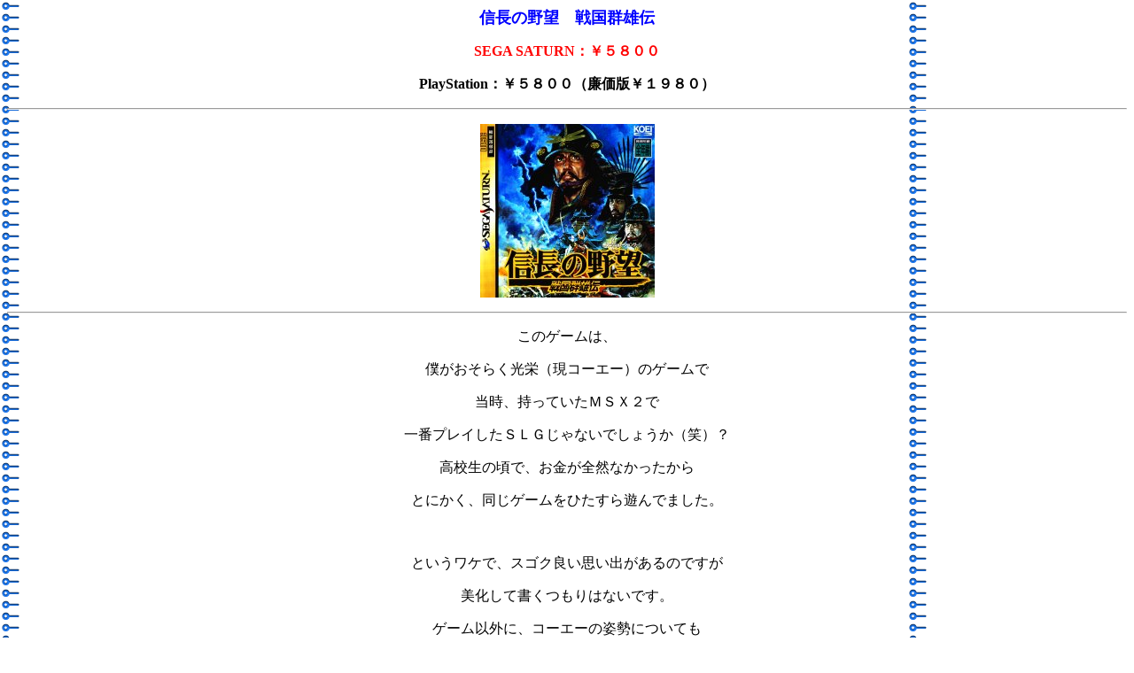

--- FILE ---
content_type: text/html
request_url: https://www.mctv.ne.jp/~knither/album/2003/2003-01-03.html
body_size: 6289
content:
<html>

<head>
<meta http-equiv="Content-Type"
content="text/html; charset=x-sjis">
<meta name="GENERATOR" content="Microsoft FrontPage Express 2.0">
<title>あるゲー／信長の野望　戦国群雄伝</title>
<STYLE TYPE="text/css">
<!--

   A:link{color:Blue;text-decoration:none}
   A:visited{color:MediumSlateBlue;text-decoration:none}
   A:active{color:Red;text-decoration:none}
   A:hover{color:Yellow;text-decoration:underline}

 //-->
</STYLE>
</head>

<body background="haikei.gif" bgcolor="#FFFFFF">

   <center>

<p><font color="#0000FF" size="4"><strong>信長の野望　戦国群雄伝</strong></font></p>

<p><font color="#FF0000"><strong>SEGA SATURN：￥５８００</strong></font></p>

<p><strong>PlayStation：￥５８００（廉価版￥１９８０）</strong></p>

<hr>

<p><img src="2003-nobunaga-gunyuuden.jpg"
alt="もう、このパッケージイラストだけで、グッと来ますよ。でも、コレだけでゴハン３杯はムリです（苦笑）"></p>

<hr>

<p>このゲームは、</p>

<p>僕がおそらく光栄（現コーエー）のゲームで</p>

<p>当時、持っていたＭＳＸ２で</p>

<p>一番プレイしたＳＬＧじゃないでしょうか（笑）？</p>

<p>高校生の頃で、お金が全然なかったから</p>

<p>とにかく、同じゲームをひたすら遊んでました。</p>

<p>　</p>

<p>というワケで、スゴク良い思い出があるのですが</p>

<p>美化して書くつもりはないです。</p>

<p>ゲーム以外に、コーエーの姿勢についても</p>

<p>書いてみようと思います。</p>

<p>それではレビュースタート！！</p>

<p>　</p>

<p>まず、『戦国群雄伝』と『武将風雲録』を</p>

<p>セットとして考えるべきだと思います。</p>

<p>つまり、『群雄伝』には欠点がたくさんありますが</p>

<p>その欠点は『風雲録』で、ある程度改善されているからです。</p>

<p>＜群雄伝の欠点＞</p>

<p>（１）　東北と九州がない３８カ国で遊ぶ。</p>

<p>（２）　行動力が低いと、<br>
月ごとに補充される行動力が少なくて<br>
使えない武将が出る。</p>

<p>（３）　政治力より戦闘が強いハズなのに<br>
戦闘が低すぎて使えないなど<br>
そもそもの武将の能力値がおかしい</p>

<p>（４）　同盟・婚姻の突然の破棄についての<br>
ペナルティがない。</p>

<p>　</p>

<p>＜風雲録での改善点＞</p>

<p>（１）　東北と九州を含んだ日本全国４８カ国</p>

<p>（２）　行動力が低くても月に一回は行動できるので<br>
政治力が低い武将でも使える。<br>
月ごとの行動力の補充は<br>
大名・城主の政治力分です。</p>

<p>（３）　武将の能力値での評価は、おおむね正しくなった。</p>

<p>（４）　同盟・婚姻の突然の破棄について<br>
ペナルティが設定された。</p>

<p>　</p>

<p>と、このようになっているので</p>

<p>『群雄伝』と『風雲録』でカップリングして</p>

<p>セットで売り出して欲しかったなあ(涙)</p>

<p>　</p>

<p>少し経ってから、</p>

<p>プレイステーションで１９８０円などの廉価版で出すのなら</p>

<p>２本セットにして￥３９８０とかで最初から出して欲しかった。</p>

<p>（サターンは廉価版を出すまで</p>

<p>ハードの寿命が続かなかったですが（涙））</p>

<p>　</p>

<p>ココからコーエーの販売方法についての意見も混じります。</p>

<p>　</p>

<p>そもそも、コーエーのソフトは高過ぎます。</p>

<p>ファミコンとかでソフトの価格が４８００円くらいが基本だったのに</p>

<p>９８００円とかで出してきました。</p>

<p>しかも、それが売れちゃったもんだから、</p>

<p>他のメーカーも追随して高目の値段設定にしちゃって(苦笑)</p>

<p>　</p>

<p>イヤ、ファミコンの当時でさえ、</p>

<p>コーエーのゲームは複雑で開発が大変でしょうし、</p>

<p>値段を高目に設定するのも解らないでもありません。</p>

<p>しかも、ゲームの完成度は高く</p>

<p>バグが出て回収騒ぎにもなったとかの問題も</p>

<p>最初からコレまで聞きませんし。</p>

<p>　</p>

<p>現に、今回取り上げた</p>

<p>『群雄伝』もゲームバランスを崩さない程度に</p>

<p>アレンジを加えて遊べますし</p>

<p>（最初の設定画面でオリジナルそのままか</p>

<p>アレンジモードで遊ぶかを選択できます）</p>

<p>隠しイベントの「本能寺の変」もパワーアップしてますし。</p>

<p>（ＭＳＸ２版は明智　光秀が山城一国のみを領有してましたが</p>

<p>ＳＳ（ＰＳ）版は、光秀の勢力圏内である</p>

<p>丹波、山城、近江、大和、丹後若狭が光秀につきます）</p>

<p>　</p>

<p>一言で言うと、コーエーって殿様商売です。</p>

<p>たとえば、そもそも価格設定が高目だし</p>

<p>新作を出して、売上が落ちついた頃に</p>

<p>バージョンアップ版を出してくるし。</p>

<p>それも、いつもですよね？</p>

<p>　</p>

<p>しかも、旧バージョンを持っている人に対して</p>

<p>何の応対もしない。</p>

<p>バージョンアップ版が欲しければ</p>

<p>また、新作で買わなければイケナイ。</p>

<p>メーカーが何の応対もしないのは、</p>

<p>旧バージョンを中古でゲットした場合があるから</p>

<p>イヤなのでしょうか？</p>

<p>確かに家庭用では中古市場があるし大きいです。</p>

<p>旧バージョンもバージョンアップ版も</p>

<p>中古である程度、安く買える可能性もあります。</p>

<p>まあ、ＰＣも中古販売もありますが</p>

<p>あんまり大々的にしてないからＯＫなのでしょうか？</p>

<p>　</p>

<p>ただ、僕が長い目で見たら</p>

<p>コーエーのやり方はお客を逃しているように思えます。</p>

<p>　</p>

<p>だって</p>

<p>「バージョンアップ版が出るから、それまで待とう」</p>

<p>という考えのお客さんがいるでしょうから。</p>

<p>待っているうちに、そのソフトへの購買意欲が薄れたり</p>

<p>他のソフトが欲しくなって、そっちに流れてしまったりとか。</p>

<p>　</p>

<p>せめて、（新品を買って）アンケートハガキを返送してきた</p>

<p>お客さんには案内を出して</p>

<p>お客から持っているディスクと手数料を送ってもらって</p>

<p>バージョンアップ版を返送する</p>

<p>というようなサービスはしないんでしょうか？</p>

<p>手間がかかって大変かもしれませんが</p>

<p>今のように何の対応もナシというのは</p>

<p>よろしくないと思います。</p>

<p>　</p>

<p>現に、僕も</p>

<p>「どうせ、バージョンアップ版が出るから、しばらく敬遠しよう」</p>

<p>という考えを持っています。</p>

<p>こういう考えを持つのは、僕だけでしょうか（苦笑）？</p>

<p>　</p>

<p>ともあれ、惜しいですよね？</p>

<p>現在のコーエー歴史ＳＬＧは</p>

<p>ある程度シリーズを遊んで流れやお約束を知っていないと</p>

<p>難解すぎるから、</p>

<p>こういう入門用のソフトが大事だと思います。</p>

<p>　</p>

<p>このレビューを書いている時点で</p>

<p>『風雲録』を買って遊んでみたのですが</p>

<p>結構出来がいいんで</p>

<p>『群雄伝』を遊んで『風雲録』を遊ぶという</p>

<p>流れで行けば自然と楽しく遊べると思います。</p>

<p>だから、やっぱりセットで出して欲しかったと思うのです。</p>

<hr>

<p><b>プレイ時間</p>

<p>約２０～３０時間だと思います。</p>

<p>シナリオ２：上杉　景勝で１５９６年１月に全国統一。</b></p>

<hr>

<p><a href="../game-d.html"><font size="4"><b>とりあえず戻る</b></a></p>

   </center>

</body>

</html>